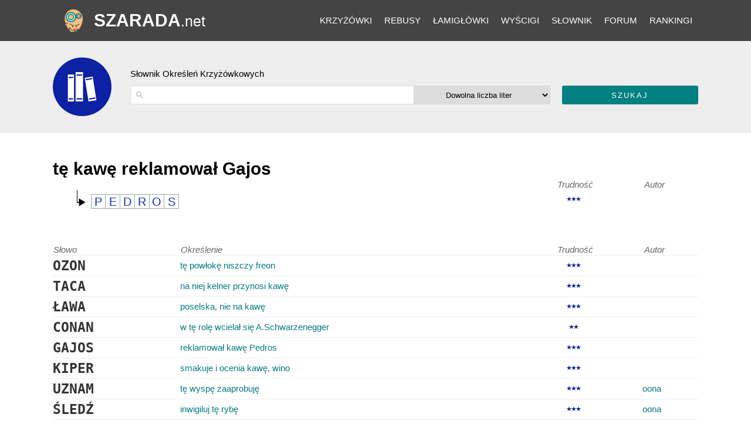

--- FILE ---
content_type: text/html; charset=utf-8
request_url: https://szarada.net/okreslenie-z-krzyzowki/te-kawe-reklamowa-gajos/
body_size: 4646
content:
<!doctype html><html lang="pl"><head><meta charset="utf-8"><meta name="theme-color" content="#444444"><link rel="canonical" href="https://szarada.net/okreslenie-z-krzyzowki/te-kawe-reklamowa-gajos/"><meta name="viewport" content="width=device-width, initial-scale=1.0"><link rel="preconnect" href="https://www.google-analytics.com"><link rel="preconnect" href="https://tpc.googlesyndication.com"><link rel="preconnect" href="https://www.googletagservices.com"><link rel="preconnect" href="https://googleads.g.doubleclick.net"><link rel="preconnect" href="https://pagead2.googlesyndication.com"><title>Tę kawę reklamował Gajos - krzyżówka</title><meta name="keywords" content="tę kawę reklamował Gajos, określenie krzyżówki tę kawę reklamował Gajos, hasło krzyżówki tę kawę reklamował Gajos, rozwiązanie dla tę kawę reklamował Gajos, co to tę kawę reklamował Gajos, krzyżówka tę kawę reklamował Gajos" /><meta name="description" content="Lista rozwiązań dla określenia tę kawę reklamował Gajos z krzyżówki" /><link rel="shortcut icon" type="img/ico" href="https://d1rins9iom9m0f.cloudfront.net/static/img/favicon.ico" /><style>
* {box-sizing:border-box;}
a { color: #077b80; text-decoration: none;}
header a { color:white; }
footer a { color:#05676b; }
.vSubmit input { color:white;}
body { font-family: -apple-system,BlinkMacSystemFont,"Segoe UI",Roboto,Oxygen-Sans,Ubuntu,Cantarell,"Helvetica Neue",sans-serif;font-size:15px;margin:0;} 
h1 { font-size: 2em;margin-bottom:0;margin-top:1em;}
h2 { margin-top:0;margin-bottom:12px; font-weight:lighter;}
.answer { font-size: 150%;font-weight: bold;color: #333;font-family: monospace;}
.checks span { width:25px;height:25px;line-height:25px;float:left;text-align:center;color:#162dc2;font-size:20px;border:1px solid #95a6a6;border-left:0;list-style:none;}
.checks span:first-child {border-left:1px solid #95a6a6;}
.checks { padding: 0.5em 0 0 2em;background: url("data:image/svg+xml,%3Csvg xmlns='http://www.w3.org/2000/svg' viewBox='0 0 210 297'%3E%3Cg%3E%3Cpath style='fill:%23000000;stroke-width:7' d='m 82,224 -32,0 0,-205 8,0 1,192 21,0 0,-51 94,55 -94,57 z'/%3E%3C/g%3E%3C/svg%3E") no-repeat 0 -12px;background-size:25px 50px;
}
table { border-spacing:0; margin-bottom:4em; width:100%;}
td { padding-left:0;padding-right:0.5em;padding-top:4px;padding-bottom:4px; }
table.search-results:not(.question-info) td {border-top: 1px solid #eee;}
th { text-align:left;font-weight: normal;font-style: italic;color: #666;}
footer { text-align:center;padding:1em;}
.gray { background:#eee; padding:1em;border-bottom:1px solid #ddd;}
#main-panel {padding:1em;}
header { background:#444;}
.search-input-wrapper, #id_search, #id_letters, .vSubmit, .vSubmit input { display:inline-block;vertical-align:top;height:32px;line-height:32px;width:100%;appearance:none;}
.vSubmit input {text-transform: uppercase;color:white;background-color: #008080;border-radius: 3px;border: 0;letter-spacing:2px;cursor:pointer;}
select {text-align:center;text-align-last:center;}
#id_search, select { border:1px solid #ddd;}
.search-input-wrapper {position:relative;display:inline-block;}
.search-input-wrapper svg {position: absolute;width: auto;height: 32px;padding: 8px;opacity: 0.3;}
#id_search {padding-left: 30px;}

.diff { font-size:11px;letter-spacing:-2px; color:#0d21a4; }

header { position:relative; }
header nav {position:relative;height:70px; overflow:hidden; }
header .logo { position:absolute;top:0;left:0;bottom:0;height:70px;line-height:70px; padding-left:70px;text-align:left}
.icon {    background: url('/static/img/logo-b70-2.png') center no-repeat;
    background-size: auto;width: 70px;height: 70px;position: absolute;left: 0;top: 0;background-size: 50%;}
h2 {font-size:15px;}
header .logo span {text-transform: uppercase;font-weight: bold;font-size:30px;}
header .logo span span {font-size: 25px;font-weight: normal;text-transform: none;}
header .pagewidth {position: relative;}
header ul { margin:0; }
header ul:nth-child(2) { display:none; }
header nav { line-height:0; }
header nav li a {padding-left: 0.7em;padding-right: 0.7em;line-height: 50px;font-size: 15px;text-transform: uppercase;padding-top: 2px;padding-bottom: 2px;cursor: pointer;
}
header nav li {display: inline-block;vertical-align: middle;line-height: 70px;}
header nav {text-align: right;}
#submenus li:last-child { display:none;}

@media(max-width: 1024px) {
  .search-input-wrapper { width:100%; margin-bottom:1em; }
  #id_letters { width:48%; }
  .vSubmit { width:48%;margin-left:4%; }
  
  .crossword { display:block;margin-top:4px;}
   tr>*:nth-child(3), tr>*:nth-child(4) {display:none;}
   header .pagewidth {padding-left: 260px; padding-right: 16px;}
}




@media(min-width: 1025px) {
.search-input-wrapper { width:50%; }
#id_letters { width:24%;border-left:none; }
.vSubmit { width:24%;margin-left:2%; }
.dictionary-title .pagewidth { background-image: url('https://d1rins9iom9m0f.cloudfront.net/static/img/i/slownik-100.png');background-position: left center;background-repeat: no-repeat;padding-left:132px;padding-bottom: 32px;padding-top: 32px;}
header a {color: #fff}
a {transition: color ease-in 0.2s;}
a:hover { color:red; }
.vSubmit input:hover {background-color:#71cece;}
header a:hover {color:#0C9FA4;;}



.pagewidth {max-width:1100px;margin:auto;}
tr>*:nth-child(3) { width:120px; text-align:center; }
tr>*:nth-child(4) { width:150px; text-align:center; }
}

</style><script async src="https://www.googletagmanager.com/gtag/js?id=G-LYC4V70Z8L"></script><script>
  window.dataLayer = window.dataLayer || [];
  function gtag(){dataLayer.push(arguments);}
  gtag('js', new Date());
  gtag('config', 'G-LYC4V70Z8L');
</script><script type="text/javascript" id="publift-footer-sticky">window.enableFooterSticky = true;</script><script async src="https://cdn.fuseplatform.net/publift/tags/2/3457/fuse.js"></script></head><body class=""><div id="fullpageheight"><header><div class="pagewidth"><nav><div id="submenus"><ul><li><a href="/krzyzowki/kolekcje/">Krzyżówki</a></li><li><a href="/krzyzowki/rebusy/">Rebusy</a></li><li><a href="/krzyzowki/lamiglowki/">Łamigłówki</a></li><li><a href="/wyscigi/">Wyścigi</a></li><li><a href="/slownik/">Słownik</a></li><li><a href="/forum/">Forum</a></li><li><a href="/rankingi/">Rankingi</a></li><li><a href="/konto/zaloguj/" rel="nofollow">Zaloguj się</a></li></ul></div><ul><li id="menu-button" class="unlogged"></li></ul></nav><div class="logo"><a href="/"><div class="icon" style="background-image:url('https://d1rins9iom9m0f.cloudfront.net/static/img/logo-b70-2.png')"></div><span>Szarada<span>.net</span></span></a></div></div></header><main><article ><div class="panel gray bb dictionary-title"><div class="pagewidth"><h2>Słownik Określeń Krzyżówkowych</h2><div id="search-for-clues-form"><form method="get" action="/slownik/wyszukiwarka-okreslen/"><div class="search-input-wrapper"><svg focusable="false" xmlns="http://www.w3.org/2000/svg" viewBox="0 0 24 24"><path d="M15.5 14h-.79l-.28-.27A6.471 6.471 0 0 0 16 9.5 6.5 6.5 0 1 0 9.5 16c1.61 0 3.09-.59 4.23-1.57l.27.28v.79l5 4.99L20.49 19l-4.99-5zm-6 0C7.01 14 5 11.99 5 9.5S7.01 5 9.5 5 14 7.01 14 9.5 11.99 14 9.5 14z"></path></svg><input id="id_search" type="text" name="search" maxlength="240"  aria-label="określenie"  autocomplete="off"/></div><select id="id_letters" name="letters" aria-label="liczba liter"><option value="ANY">Dowolna liczba liter</option><option value="3">Słowa 3-literowe</option><option value="4">Słowa 4-literowe</option><option value="5">Słowa 5-literowe</option><option value="6">Słowa 6-literowe</option><option value="7">Słowa 7-literowe</option><option value="8">Słowa 8-literowe</option><option value="9">Słowa 9-literowe</option><option value="10">Słowa 10-literowe</option><option value="11">Słowa 11-literowe</option></select><div class="vSubmit"><input type="submit" value="Szukaj" /></div></form></div></div></div><div id="main-panel"><div class="pagewidth"><div><h1>tę kawę reklamował Gajos</h1><table class="search-results question-info"><tr><th></th><th></th><th>Trudność</th><th>Autor</th></tr><tr><td></td><td class="checks"><span>P</span><span>E</span><span>D</span><span>R</span><span>O</span><span>S</span></td><td class="diff">★★★</td><td></td></tr></table><table class="search-results"><tr><th>Słowo</th><th>Określenie</th><th>Trudność</th><th>Autor</th></tr><tr><td class="answer">OZON</td><td><a href="/okreslenie-z-krzyzowki/te-powoke-niszczy-freon/">tę powłokę niszczy freon</a></td><td class="diff">★★★</td><td></td></tr><tr><td class="answer">TACA</td><td><a href="/okreslenie-z-krzyzowki/na-niej-kelner-przynosi-kawe/">na niej kelner przynosi kawę</a></td><td class="diff">★★★</td><td></td></tr><tr><td class="answer">ŁAWA</td><td><a href="/okreslenie-z-krzyzowki/poselska-nie-na-kawe/">poselska, nie na kawę</a></td><td class="diff">★★★</td><td></td></tr><tr><td class="answer">CONAN</td><td><a href="/okreslenie-z-krzyzowki/wcielal-sie-w-niego-a-schwarzenegger/">w tę rolę wcielał się A.Schwarzenegger</a></td><td class="diff">★★</td><td></td></tr><tr><td class="answer">GAJOS</td><td><a href="/okreslenie-z-krzyzowki/reklamowal-kawe-pedros/">reklamował kawę Pedros</a></td><td class="diff">★★★</td><td></td></tr><tr><td class="answer">KIPER</td><td><a href="/okreslenie-z-krzyzowki/smakuje-i-ocenia-kawe-wino/">smakuje i ocenia kawę, wino</a></td><td class="diff">★★★</td><td></td></tr><tr><td class="answer">UZNAM</td><td><a href="/okreslenie-z-krzyzowki/te-wyspe-zaaprobuje/">tę wyspę zaaprobuję</a></td><td class="diff">★★★</td><td><a href="/konto/profil/oona/" rel="nofollow">oona</a></td></tr><tr><td class="answer">ŚLEDŹ</td><td><a href="/okreslenie-z-krzyzowki/inwigiluj-te-rybe/">inwigiluj tę rybę</a></td><td class="diff">★★★</td><td><a href="/konto/profil/oona/" rel="nofollow">oona</a></td></tr><tr><td class="answer">BEŁKOT</td><td><a href="/okreslenie-z-krzyzowki/te-mowe-trudno-zrozumiec/">tę mowę trudno zrozumieć</a></td><td class="diff">★★★</td><td></td></tr><tr><td class="answer">DRAPAK</td><td><a href="/okreslenie-z-krzyzowki/te-miotle-mozna-dac/">tę miotłę można dać</a></td><td class="diff">★★★</td><td><a href="/konto/profil/oona/" rel="nofollow">oona</a></td></tr><tr><td class="answer">IMPORT</td><td><a href="/okreslenie-z-krzyzowki/zapewnia-nam-kawe/">zapewnia nam kawę</a></td><td class="diff">★★★</td><td></td></tr><tr><td class="answer">TERMOS</td><td><a href="/okreslenie-z-krzyzowki/na-kawe-do-podrozy/">na kawę do podróży</a></td><td class="diff">★★★</td><td><a href="/konto/profil/BaJo/" rel="nofollow">BaJo</a></td></tr><tr><td class="answer">BARISTA</td><td><a href="/okreslenie-z-krzyzowki/wybiera-parzy-i-podaje-kawe/">wybiera, parzy i podaje kawę</a></td><td class="diff">★★★★</td><td><a href="/konto/profil/yenk/" rel="nofollow">yenk</a></td></tr><tr><td class="answer">KAFEJKA</td><td><a href="/okreslenie-z-krzyzowki/przytulny-lokalik-serwujacy-kawe/">przytulny lokalik serwujący kawę</a></td><td class="diff">★★★</td><td></td></tr><tr><td class="answer">STEWARD</td><td><a href="/okreslenie-z-krzyzowki/podaje-kawe-w-samolocie/">podaje kawę w samolocie</a></td><td class="diff">★★★</td><td></td></tr><tr><td class="answer">ALKALOID</td><td><a href="/okreslenie-z-krzyzowki/pobudza-palacych-i-kawe-pijacych/">pobudza palących i kawę pijących</a></td><td class="diff">★★★★</td><td><a href="/konto/profil/sylwek/" rel="nofollow">sylwek</a></td></tr><tr><td class="answer">CUKIERNIA</td><td><a href="/okreslenie-z-krzyzowki/tam-zjesz-wuzetke-wypijesz-kawe/">tam zjesz wuzetkę, wypijesz kawę</a></td><td class="diff">★★★</td><td></td></tr><tr><td class="answer">FILIŻANKA</td><td><a href="/okreslenie-z-krzyzowki/z-niej-popijasz-kawe/">z niej popijasz kawę</a></td><td class="diff">★★★</td><td></td></tr><tr><td class="answer">FILIŻANKI</td><td><a href="/okreslenie-z-krzyzowki/naczynia-na-kawe/">naczynia na kawę</a></td><td class="diff">★★★</td><td></td></tr><tr><td class="answer">KAFETERIA</td><td><a href="/okreslenie-z-krzyzowki/niewielka-kawiarnia-restauracja-lub-bar-gdzie-podaja-kawe/">niewielka kawiarnia, restauracja lub bar gdzie podają kawę</a></td><td class="diff">★★★</td><td><a href="/konto/profil/bachaku1/" rel="nofollow">bachaku1</a></td></tr><tr><td class="answer">TRAPEZ</td><td><a href="/okreslenie-z-krzyzowki/te-figure-tworzy-drazek-ze-sznurem/">tę figurę tworzy drążek ze sznurem</a></td><td class="diff">★★★</td><td><a href="/konto/profil/sylwek/" rel="nofollow">sylwek</a></td></tr><tr><td class="answer">INTERPOL</td><td><a href="/okreslenie-z-krzyzowki/te-koalicje-tworza-policje/">tę koalicję tworzą policje</a></td><td class="diff">★★★★</td><td><a href="/konto/profil/sylwek/" rel="nofollow">sylwek</a></td></tr><tr><td class="answer">?</td><td><a href="/krzy%C5%BC%C3%B3wka/zna%20koran/">zna koran</a></td><td></td><td></td></tr></table></div><!-- 
localsearch mode, synced 2025-12-15 04:48:08
 --></div></div></article></main><div id="footersizeholder"></div><div id="footer-container"><div class="pagewidth"><footer>
                    
                    Wszystkie prawa zastrzeżone | Copyright &copy; by <a href="/">Szarada.net</a> | <a href="/poradniki/rules/2/" rel="nofollow">Prywatność</a> | <a href="/poradniki/rules/3/" rel="nofollow">Kontakt</a></footer></div></div></div></body></html>


--- FILE ---
content_type: text/html; charset=utf-8
request_url: https://www.google.com/recaptcha/api2/aframe
body_size: 267
content:
<!DOCTYPE HTML><html><head><meta http-equiv="content-type" content="text/html; charset=UTF-8"></head><body><script nonce="UPtPrUQIHtrQDxtNtXmXCQ">/** Anti-fraud and anti-abuse applications only. See google.com/recaptcha */ try{var clients={'sodar':'https://pagead2.googlesyndication.com/pagead/sodar?'};window.addEventListener("message",function(a){try{if(a.source===window.parent){var b=JSON.parse(a.data);var c=clients[b['id']];if(c){var d=document.createElement('img');d.src=c+b['params']+'&rc='+(localStorage.getItem("rc::a")?sessionStorage.getItem("rc::b"):"");window.document.body.appendChild(d);sessionStorage.setItem("rc::e",parseInt(sessionStorage.getItem("rc::e")||0)+1);localStorage.setItem("rc::h",'1768844271958');}}}catch(b){}});window.parent.postMessage("_grecaptcha_ready", "*");}catch(b){}</script></body></html>

--- FILE ---
content_type: text/plain
request_url: https://rtb.openx.net/openrtbb/prebidjs
body_size: -83
content:
{"id":"7deb82de-cf36-46fc-aeb3-b2a508c442e1","nbr":0}